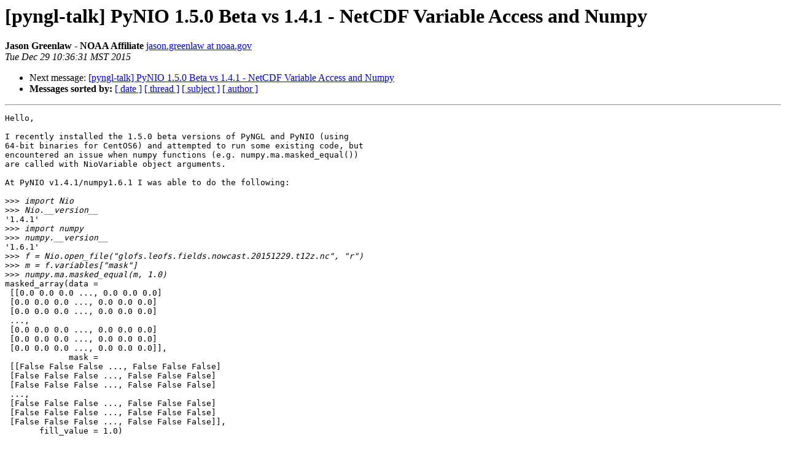

--- FILE ---
content_type: text/html
request_url: https://mailman.ucar.edu/pipermail/pyngl-talk/2015-December/000078.html
body_size: 6519
content:
<!DOCTYPE HTML PUBLIC "-//W3C//DTD HTML 3.2//EN">
<HTML>
 <HEAD>
   <TITLE> [pyngl-talk] PyNIO 1.5.0 Beta vs 1.4.1 - NetCDF Variable Access and	Numpy
   </TITLE>
   <LINK REL="Index" HREF="index.html" >
   <LINK REL="made" HREF="mailto:pyngl-talk%40ucar.edu?Subject=Re:%20%5Bpyngl-talk%5D%20PyNIO%201.5.0%20Beta%20vs%201.4.1%20-%20NetCDF%20Variable%20Access%20and%0A%09Numpy&In-Reply-To=%3CCAAoP0Jz0z_%2Bn2ueUVXP_Xpf4fV6jJO-CUiWsQ%2B6kV9Lu41YLcQ%40mail.gmail.com%3E">
   <META NAME="robots" CONTENT="index,nofollow">
   <META http-equiv="Content-Type" content="text/html; charset=us-ascii">
   
   <LINK REL="Next"  HREF="000079.html">
 </HEAD>
 <BODY BGCOLOR="#ffffff">
   <H1>[pyngl-talk] PyNIO 1.5.0 Beta vs 1.4.1 - NetCDF Variable Access and	Numpy</H1>
    <B>Jason Greenlaw - NOAA Affiliate</B> 
    <A HREF="mailto:pyngl-talk%40ucar.edu?Subject=Re:%20%5Bpyngl-talk%5D%20PyNIO%201.5.0%20Beta%20vs%201.4.1%20-%20NetCDF%20Variable%20Access%20and%0A%09Numpy&In-Reply-To=%3CCAAoP0Jz0z_%2Bn2ueUVXP_Xpf4fV6jJO-CUiWsQ%2B6kV9Lu41YLcQ%40mail.gmail.com%3E"
       TITLE="[pyngl-talk] PyNIO 1.5.0 Beta vs 1.4.1 - NetCDF Variable Access and	Numpy">jason.greenlaw at noaa.gov
       </A><BR>
    <I>Tue Dec 29 10:36:31 MST 2015</I>
    <P><UL>
        
        <LI>Next message: <A HREF="000079.html">[pyngl-talk] PyNIO 1.5.0 Beta vs 1.4.1 - NetCDF Variable Access and Numpy
</A></li>
         <LI> <B>Messages sorted by:</B> 
              <a href="date.html#78">[ date ]</a>
              <a href="thread.html#78">[ thread ]</a>
              <a href="subject.html#78">[ subject ]</a>
              <a href="author.html#78">[ author ]</a>
         </LI>
       </UL>
    <HR>  
<!--beginarticle-->
<PRE>Hello,

I recently installed the 1.5.0 beta versions of PyNGL and PyNIO (using
64-bit binaries for CentOS6) and attempted to run some existing code, but
encountered an issue when numpy functions (e.g. numpy.ma.masked_equal())
are called with NioVariable object arguments.

At PyNIO v1.4.1/numpy1.6.1 I was able to do the following:

&gt;&gt;&gt;<i> import Nio
</I>&gt;&gt;&gt;<i> Nio.__version__
</I>'1.4.1'
&gt;&gt;&gt;<i> import numpy
</I>&gt;&gt;&gt;<i> numpy.__version__
</I>'1.6.1'
&gt;&gt;&gt;<i> f = Nio.open_file(&quot;glofs.leofs.fields.nowcast.20151229.t12z.nc&quot;, &quot;r&quot;)
</I>&gt;&gt;&gt;<i> m = f.variables[&quot;mask&quot;]
</I>&gt;&gt;&gt;<i> numpy.ma.masked_equal(m, 1.0)
</I>masked_array(data =
 [[0.0 0.0 0.0 ..., 0.0 0.0 0.0]
 [0.0 0.0 0.0 ..., 0.0 0.0 0.0]
 [0.0 0.0 0.0 ..., 0.0 0.0 0.0]
 ...,
 [0.0 0.0 0.0 ..., 0.0 0.0 0.0]
 [0.0 0.0 0.0 ..., 0.0 0.0 0.0]
 [0.0 0.0 0.0 ..., 0.0 0.0 0.0]],
             mask =
 [[False False False ..., False False False]
 [False False False ..., False False False]
 [False False False ..., False False False]
 ...,
 [False False False ..., False False False]
 [False False False ..., False False False]
 [False False False ..., False False False]],
       fill_value = 1.0)



However at PyNIO 1.5.0 beta/numpy 1.9.2, the numpy function call hangs, and
the process begins consuming memory at an exponential rate until the call
is interrupted.

&gt;&gt;&gt;<i> import Nio
</I>&gt;&gt;&gt;<i> Nio.__version__
</I>'1.5.0-beta'
&gt;&gt;&gt;<i> import numpy
</I>&gt;&gt;&gt;<i> numpy.__version__
</I>'1.9.2'
&gt;&gt;&gt;<i> f = Nio.open_file(&quot;glofs.leofs.fields.nowcast.20151229.t12z.nc&quot;, &quot;r&quot;)
</I>&gt;&gt;&gt;<i> m = f.variables[&quot;mask&quot;]
</I>&gt;&gt;&gt;<i> numpy.ma.masked_equal(m, 1.0)
</I>^C^CTraceback (most recent call last):
  File &quot;&lt;stdin&gt;&quot;, line 1, in &lt;module&gt;
  File &quot;/opt/pyngl/python/lib/python2.7/site-packages/numpy/ma/core.py&quot;,
line 1982, in masked_equal
    output = masked_where(equal(x, value), x, copy=copy)
  File &quot;/opt/pyngl/python/lib/python2.7/site-packages/numpy/ma/core.py&quot;,
line 928, in __call__
    (da, db) = (getdata(a, subok=False), getdata(b, subok=False))
  File &quot;/opt/pyngl/python/lib/python2.7/site-packages/numpy/ma/core.py&quot;,
line 667, in getdata
    data = np.array(a, copy=False, subok=subok)
  File &quot;/opt/pyngl/python/lib/python2.7/site-packages/PyNIO/Nio.py&quot;, line
325, in __getitem__
    ret = get_variable(self.file, self.varname, xsel)
  File &quot;/opt/pyngl/python/lib/python2.7/site-packages/PyNIO/coordsel.py&quot;,
line 60, in get_variable
    ret = file.file.variables[varname][xsel]
KeyboardInterrupt


But if I change the call to use numpy indexing, it works:

&gt;&gt;&gt;<i> m.shape
</I>(24, 81)
&gt;&gt;&gt;<i> numpy.ma.masked_equal(m[:,:], 1.0)
</I>masked_array(data =
 [[0.0 0.0 0.0 ..., 0.0 0.0 0.0]
 [0.0 0.0 0.0 ..., 0.0 0.0 0.0]
 [0.0 0.0 0.0 ..., 0.0 0.0 0.0]
 ...,
 [0.0 0.0 0.0 ..., 0.0 0.0 0.0]
 [0.0 0.0 0.0 ..., 0.0 0.0 0.0]
 [0.0 0.0 0.0 ..., 0.0 0.0 0.0]],
             mask =
 [[False False False ..., False False False]
 [False False False ..., False False False]
 [False False False ..., False False False]
 ...,
 [False False False ..., False False False]
 [False False False ..., False False False]
 [False False False ..., False False False]],
       fill_value = 1.0)


Was this change in functionality intentional?

The NetCDF files I used are available at:

    <A HREF="ftp://ftpprd.ncep.noaa.gov/pub/data/nccf/com/nos/prod/glofs.20151229/">ftp://ftpprd.ncep.noaa.gov/pub/data/nccf/com/nos/prod/glofs.20151229/</A>

(directory will change based on date)

Thanks,
Jason
--
Jason Greenlaw
Software Developer, ERT, Inc.
NOAA/NOS/OCS/CSDL
<A HREF="http://nowcoast.noaa.gov">http://nowcoast.noaa.gov</A>
<A HREF="http://mailman.ucar.edu/mailman/listinfo/pyngl-talk">Jason.Greenlaw at noaa.gov</A>
-------------- next part --------------
An HTML attachment was scrubbed...
URL: <A HREF="http://mailman.ucar.edu/pipermail/pyngl-talk/attachments/20151229/2e66d043/attachment.html">http://mailman.ucar.edu/pipermail/pyngl-talk/attachments/20151229/2e66d043/attachment.html</A> 
</PRE>


<!--endarticle-->
    <HR>
    <P><UL>
        <!--threads-->
	
	<LI>Next message: <A HREF="000079.html">[pyngl-talk] PyNIO 1.5.0 Beta vs 1.4.1 - NetCDF Variable Access and Numpy
</A></li>
         <LI> <B>Messages sorted by:</B> 
              <a href="date.html#78">[ date ]</a>
              <a href="thread.html#78">[ thread ]</a>
              <a href="subject.html#78">[ subject ]</a>
              <a href="author.html#78">[ author ]</a>
         </LI>
       </UL>

<hr>
<a href="http://mailman.ucar.edu/mailman/listinfo/pyngl-talk">More information about the pyngl-talk
mailing list</a><br>
</body></html>
